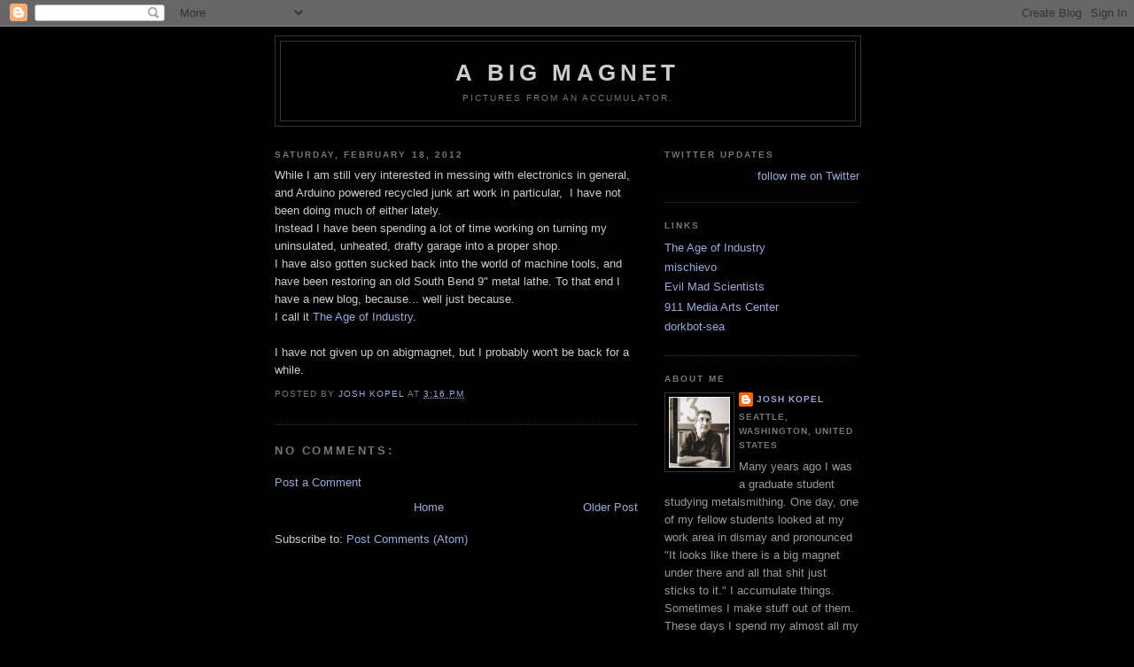

--- FILE ---
content_type: text/html; charset=UTF-8
request_url: http://abigmagnet.blogspot.com/2012/02/while-i-am-still-very-interested-in.html
body_size: 8435
content:
<!DOCTYPE html>
<html dir='ltr' xmlns='http://www.w3.org/1999/xhtml' xmlns:b='http://www.google.com/2005/gml/b' xmlns:data='http://www.google.com/2005/gml/data' xmlns:expr='http://www.google.com/2005/gml/expr'>
<head>
<link href='https://www.blogger.com/static/v1/widgets/2944754296-widget_css_bundle.css' rel='stylesheet' type='text/css'/>
<meta content='text/html; charset=UTF-8' http-equiv='Content-Type'/>
<meta content='blogger' name='generator'/>
<link href='http://abigmagnet.blogspot.com/favicon.ico' rel='icon' type='image/x-icon'/>
<link href='http://abigmagnet.blogspot.com/2012/02/while-i-am-still-very-interested-in.html' rel='canonical'/>
<link rel="alternate" type="application/atom+xml" title="A Big Magnet - Atom" href="http://abigmagnet.blogspot.com/feeds/posts/default" />
<link rel="alternate" type="application/rss+xml" title="A Big Magnet - RSS" href="http://abigmagnet.blogspot.com/feeds/posts/default?alt=rss" />
<link rel="service.post" type="application/atom+xml" title="A Big Magnet - Atom" href="https://www.blogger.com/feeds/25750398/posts/default" />

<link rel="alternate" type="application/atom+xml" title="A Big Magnet - Atom" href="http://abigmagnet.blogspot.com/feeds/7532414047330638719/comments/default" />
<!--Can't find substitution for tag [blog.ieCssRetrofitLinks]-->
<meta content='http://abigmagnet.blogspot.com/2012/02/while-i-am-still-very-interested-in.html' property='og:url'/>
<meta content='A Big Magnet' property='og:title'/>
<meta content='While I am still very interested in messing with electronics in general, and Arduino powered recycled junk art work in particular,  I have n...' property='og:description'/>
<title>A Big Magnet</title>
<style id='page-skin-1' type='text/css'><!--
/*
-----------------------------------------------
Blogger Template Style
Name:     Minima Black
Date:     26 Feb 2004
Updated by: Blogger Team
----------------------------------------------- */
/* Use this with templates/template-twocol.html */
body {
background:#000000;
margin:0;
color:#cccccc;
font: x-small "Trebuchet MS", Trebuchet, Verdana, Sans-serif;
font-size/* */:/**/small;
font-size: /**/small;
text-align: center;
}
a:link {
color:#99aadd;
text-decoration:none;
}
a:visited {
color:#aa77aa;
text-decoration:none;
}
a:hover {
color:#aadd99;
text-decoration:underline;
}
a img {
border-width:0;
}
/* Header
-----------------------------------------------
*/
#header-wrapper {
width:660px;
margin:0 auto 10px;
border:1px solid #333333;
}
#header-inner {
background-position: center;
margin-left: auto;
margin-right: auto;
}
#header {
margin: 5px;
border: 1px solid #333333;
text-align: center;
color:#cccccc;
}
#header h1 {
margin:5px 5px 0;
padding:15px 20px .25em;
line-height:1.2em;
text-transform:uppercase;
letter-spacing:.2em;
font: normal bold 200% 'Trebuchet MS',Trebuchet,Verdana,Sans-serif;
}
#header a {
color:#cccccc;
text-decoration:none;
}
#header a:hover {
color:#cccccc;
}
#header .description {
margin:0 5px 5px;
padding:0 20px 15px;
max-width:700px;
text-transform:uppercase;
letter-spacing:.2em;
line-height: 1.4em;
font: normal normal 78% 'Trebuchet MS', Trebuchet, Verdana, Sans-serif;
color: #777777;
}
#header img {
margin-left: auto;
margin-right: auto;
}
/* Outer-Wrapper
----------------------------------------------- */
#outer-wrapper {
width: 660px;
margin:0 auto;
padding:10px;
text-align:left;
font: normal normal 100% 'Trebuchet MS',Trebuchet,Verdana,Sans-serif;
}
#main-wrapper {
width: 410px;
float: left;
word-wrap: break-word; /* fix for long text breaking sidebar float in IE */
overflow: hidden;     /* fix for long non-text content breaking IE sidebar float */
}
#sidebar-wrapper {
width: 220px;
float: right;
word-wrap: break-word; /* fix for long text breaking sidebar float in IE */
overflow: hidden;     /* fix for long non-text content breaking IE sidebar float */
}
/* Headings
----------------------------------------------- */
h2 {
margin:1.5em 0 .75em;
font:normal bold 78% 'Trebuchet MS',Trebuchet,Arial,Verdana,Sans-serif;
line-height: 1.4em;
text-transform:uppercase;
letter-spacing:.2em;
color:#777777;
}
/* Posts
-----------------------------------------------
*/
h2.date-header {
margin:1.5em 0 .5em;
}
.post {
margin:.5em 0 1.5em;
border-bottom:1px dotted #333333;
padding-bottom:1.5em;
}
.post h3 {
margin:.25em 0 0;
padding:0 0 4px;
font-size:140%;
font-weight:normal;
line-height:1.4em;
color:#aadd99;
}
.post h3 a, .post h3 a:visited, .post h3 strong {
display:block;
text-decoration:none;
color:#aadd99;
font-weight:bold;
}
.post h3 strong, .post h3 a:hover {
color:#cccccc;
}
.post-body {
margin:0 0 .75em;
line-height:1.6em;
}
.post-body blockquote {
line-height:1.3em;
}
.post-footer {
margin: .75em 0;
color:#777777;
text-transform:uppercase;
letter-spacing:.1em;
font: normal normal 78% 'Trebuchet MS', Trebuchet, Arial, Verdana, Sans-serif;
line-height: 1.4em;
}
.comment-link {
margin-left:.6em;
}
.post img, table.tr-caption-container {
padding:4px;
border:1px solid #333333;
}
.tr-caption-container img {
border: none;
padding: 0;
}
.post blockquote {
margin:1em 20px;
}
.post blockquote p {
margin:.75em 0;
}
/* Comments
----------------------------------------------- */
#comments h4 {
margin:1em 0;
font-weight: bold;
line-height: 1.4em;
text-transform:uppercase;
letter-spacing:.2em;
color: #777777;
}
#comments-block {
margin:1em 0 1.5em;
line-height:1.6em;
}
#comments-block .comment-author {
margin:.5em 0;
}
#comments-block .comment-body {
margin:.25em 0 0;
}
#comments-block .comment-footer {
margin:-.25em 0 2em;
line-height: 1.4em;
text-transform:uppercase;
letter-spacing:.1em;
}
#comments-block .comment-body p {
margin:0 0 .75em;
}
.deleted-comment {
font-style:italic;
color:gray;
}
.feed-links {
clear: both;
line-height: 2.5em;
}
#blog-pager-newer-link {
float: left;
}
#blog-pager-older-link {
float: right;
}
#blog-pager {
text-align: center;
}
/* Sidebar Content
----------------------------------------------- */
.sidebar {
color: #999999;
line-height: 1.5em;
}
.sidebar ul {
list-style:none;
margin:0 0 0;
padding:0 0 0;
}
.sidebar li {
margin:0;
padding-top:0;
padding-right:0;
padding-bottom:.25em;
padding-left:15px;
text-indent:-15px;
line-height:1.5em;
}
.sidebar .widget, .main .widget {
border-bottom:1px dotted #333333;
margin:0 0 1.5em;
padding:0 0 1.5em;
}
.main .Blog {
border-bottom-width: 0;
}
/* Profile
----------------------------------------------- */
.profile-img {
float: left;
margin-top: 0;
margin-right: 5px;
margin-bottom: 5px;
margin-left: 0;
padding: 4px;
border: 1px solid #333333;
}
.profile-data {
margin:0;
text-transform:uppercase;
letter-spacing:.1em;
font: normal normal 78% 'Trebuchet MS', Trebuchet, Arial, Verdana, Sans-serif;
color: #777777;
font-weight: bold;
line-height: 1.6em;
}
.profile-datablock {
margin:.5em 0 .5em;
}
.profile-textblock {
margin: 0.5em 0;
line-height: 1.6em;
}
.profile-link {
font: normal normal 78% 'Trebuchet MS', Trebuchet, Arial, Verdana, Sans-serif;
text-transform: uppercase;
letter-spacing: .1em;
}
/* Footer
----------------------------------------------- */
#footer {
width:660px;
clear:both;
margin:0 auto;
padding-top:15px;
line-height: 1.6em;
text-transform:uppercase;
letter-spacing:.1em;
text-align: center;
}

--></style>
<meta content='jEBsALj1gYcEO7yJfmarBooq3rY6lJ8SqmcFTAZ7yDU' name='google-site-verification'/>
<meta content='c47d9666a1b2abf9' name='y_key'/>
<link href='https://www.blogger.com/dyn-css/authorization.css?targetBlogID=25750398&amp;zx=4a2e0ff8-af1c-4f19-bb04-89a570715a50' media='none' onload='if(media!=&#39;all&#39;)media=&#39;all&#39;' rel='stylesheet'/><noscript><link href='https://www.blogger.com/dyn-css/authorization.css?targetBlogID=25750398&amp;zx=4a2e0ff8-af1c-4f19-bb04-89a570715a50' rel='stylesheet'/></noscript>
<meta name='google-adsense-platform-account' content='ca-host-pub-1556223355139109'/>
<meta name='google-adsense-platform-domain' content='blogspot.com'/>

</head>
<body>
<div class='navbar section' id='navbar'><div class='widget Navbar' data-version='1' id='Navbar1'><script type="text/javascript">
    function setAttributeOnload(object, attribute, val) {
      if(window.addEventListener) {
        window.addEventListener('load',
          function(){ object[attribute] = val; }, false);
      } else {
        window.attachEvent('onload', function(){ object[attribute] = val; });
      }
    }
  </script>
<div id="navbar-iframe-container"></div>
<script type="text/javascript" src="https://apis.google.com/js/platform.js"></script>
<script type="text/javascript">
      gapi.load("gapi.iframes:gapi.iframes.style.bubble", function() {
        if (gapi.iframes && gapi.iframes.getContext) {
          gapi.iframes.getContext().openChild({
              url: 'https://www.blogger.com/navbar/25750398?po\x3d7532414047330638719\x26origin\x3dhttp://abigmagnet.blogspot.com',
              where: document.getElementById("navbar-iframe-container"),
              id: "navbar-iframe"
          });
        }
      });
    </script><script type="text/javascript">
(function() {
var script = document.createElement('script');
script.type = 'text/javascript';
script.src = '//pagead2.googlesyndication.com/pagead/js/google_top_exp.js';
var head = document.getElementsByTagName('head')[0];
if (head) {
head.appendChild(script);
}})();
</script>
</div></div>
<div id='outer-wrapper'><div id='wrap2'>
<!-- skip links for text browsers -->
<span id='skiplinks' style='display:none;'>
<a href='#main'>skip to main </a> |
      <a href='#sidebar'>skip to sidebar</a>
</span>
<div id='header-wrapper'>
<div class='header section' id='header'><div class='widget Header' data-version='1' id='Header1'>
<div id='header-inner'>
<div class='titlewrapper'>
<h1 class='title'>
<a href='http://abigmagnet.blogspot.com/'>
A Big Magnet
</a>
</h1>
</div>
<div class='descriptionwrapper'>
<p class='description'><span>Pictures from an accumulator.</span></p>
</div>
</div>
</div></div>
</div>
<div id='content-wrapper'>
<div id='crosscol-wrapper' style='text-align:center'>
<div class='crosscol no-items section' id='crosscol'></div>
</div>
<div id='main-wrapper'>
<div class='main section' id='main'><div class='widget Blog' data-version='1' id='Blog1'>
<div class='blog-posts hfeed'>

          <div class="date-outer">
        
<h2 class='date-header'><span>Saturday, February 18, 2012</span></h2>

          <div class="date-posts">
        
<div class='post-outer'>
<div class='post hentry uncustomized-post-template' itemprop='blogPost' itemscope='itemscope' itemtype='http://schema.org/BlogPosting'>
<meta content='25750398' itemprop='blogId'/>
<meta content='7532414047330638719' itemprop='postId'/>
<a name='7532414047330638719'></a>
<div class='post-header'>
<div class='post-header-line-1'></div>
</div>
<div class='post-body entry-content' id='post-body-7532414047330638719' itemprop='description articleBody'>
While I am still very interested in messing with electronics in general, and Arduino powered recycled junk art work in particular, &nbsp;I have not been doing much of either lately.<br />
Instead I have been spending a lot of time working on turning my uninsulated, unheated, drafty garage into a proper shop.<br />
I have also gotten sucked back into the world of machine tools, and have been restoring an old South Bend 9" metal lathe. To that end I have a new blog, because... well just because.<br />
I call it <a href="http://theageofindustry.com/">The Age of Industry</a>.<br />
<br />
I have not given up on abigmagnet, but I probably won't be back for a while.
<div style='clear: both;'></div>
</div>
<div class='post-footer'>
<div class='post-footer-line post-footer-line-1'>
<span class='post-author vcard'>
Posted by
<span class='fn' itemprop='author' itemscope='itemscope' itemtype='http://schema.org/Person'>
<meta content='https://www.blogger.com/profile/16203055108558568522' itemprop='url'/>
<a class='g-profile' href='https://www.blogger.com/profile/16203055108558568522' rel='author' title='author profile'>
<span itemprop='name'>Josh Kopel</span>
</a>
</span>
</span>
<span class='post-timestamp'>
at
<meta content='http://abigmagnet.blogspot.com/2012/02/while-i-am-still-very-interested-in.html' itemprop='url'/>
<a class='timestamp-link' href='http://abigmagnet.blogspot.com/2012/02/while-i-am-still-very-interested-in.html' rel='bookmark' title='permanent link'><abbr class='published' itemprop='datePublished' title='2012-02-18T15:16:00-08:00'>3:16 PM</abbr></a>
</span>
<span class='post-comment-link'>
</span>
<span class='post-icons'>
<span class='item-control blog-admin pid-1982499236'>
<a href='https://www.blogger.com/post-edit.g?blogID=25750398&postID=7532414047330638719&from=pencil' title='Edit Post'>
<img alt='' class='icon-action' height='18' src='https://resources.blogblog.com/img/icon18_edit_allbkg.gif' width='18'/>
</a>
</span>
</span>
<div class='post-share-buttons goog-inline-block'>
</div>
</div>
<div class='post-footer-line post-footer-line-2'>
<span class='post-labels'>
</span>
</div>
<div class='post-footer-line post-footer-line-3'>
<span class='post-location'>
</span>
</div>
</div>
</div>
<div class='comments' id='comments'>
<a name='comments'></a>
<h4>No comments:</h4>
<div id='Blog1_comments-block-wrapper'>
<dl class='avatar-comment-indent' id='comments-block'>
</dl>
</div>
<p class='comment-footer'>
<a href='https://www.blogger.com/comment/fullpage/post/25750398/7532414047330638719' onclick=''>Post a Comment</a>
</p>
</div>
</div>

        </div></div>
      
</div>
<div class='blog-pager' id='blog-pager'>
<span id='blog-pager-older-link'>
<a class='blog-pager-older-link' href='http://abigmagnet.blogspot.com/2011/06/squigaloo-kickstarter.html' id='Blog1_blog-pager-older-link' title='Older Post'>Older Post</a>
</span>
<a class='home-link' href='http://abigmagnet.blogspot.com/'>Home</a>
</div>
<div class='clear'></div>
<div class='post-feeds'>
<div class='feed-links'>
Subscribe to:
<a class='feed-link' href='http://abigmagnet.blogspot.com/feeds/7532414047330638719/comments/default' target='_blank' type='application/atom+xml'>Post Comments (Atom)</a>
</div>
</div>
</div></div>
</div>
<div id='sidebar-wrapper'>
<div class='sidebar section' id='sidebar'><div class='widget HTML' data-version='1' id='HTML3'>
<h2 class='title'>Twitter Updates</h2>
<div class='widget-content'>
<div id="twitter_div">
<h2 style="display:none;" class="sidebar-title">Twitter Updates</h2>
<ul id="twitter_update_list"></ul>
<a id="twitter-link" style="display:block;text-align:right;" href="http://twitter.com/jkopel">follow me on Twitter</a>
</div>
<script src="http://twitter.com/javascripts/blogger.js" type="text/javascript"></script>
<script src="http://twitter.com/statuses/user_timeline/jkopel.json?callback=twitterCallback2&amp;count=5" type="text/javascript"></script>
</div>
<div class='clear'></div>
</div><div class='widget LinkList' data-version='1' id='LinkList1'>
<h2>Links</h2>
<div class='widget-content'>
<ul>
<li><a href='http://www.theageofindustry.com/'>The Age of Industry</a></li>
<li><a href='http://mischievo.blogspot.com/'>mischievo</a></li>
<li><a href='http://www.evilmadscientist.com/'>Evil Mad Scientists</a></li>
<li><a href='http://www.911media.org/'>911 Media Arts Center</a></li>
<li><a href='http://www.dorkbotsea.org/'>dorkbot-sea</a></li>
</ul>
<div class='clear'></div>
</div>
</div><div class='widget Profile' data-version='1' id='Profile1'>
<h2>About Me</h2>
<div class='widget-content'>
<a href='https://www.blogger.com/profile/16203055108558568522'><img alt='My photo' class='profile-img' height='80' src='//blogger.googleusercontent.com/img/b/R29vZ2xl/AVvXsEid-3DYelGgCwyYaQ80_bRYgg1SNvDPJ1GcDDPIc8m1Q5N5WlqnctwUrG6MaRKGTpWub_pKVY-vwxAiJIbsWXyTUrE5ZJZ9rF9pXUyPkZdN8AVrUXi4pBrKMuZ0awGFPPA/s220/josh_at_walrus.jpg' width='69'/></a>
<dl class='profile-datablock'>
<dt class='profile-data'>
<a class='profile-name-link g-profile' href='https://www.blogger.com/profile/16203055108558568522' rel='author' style='background-image: url(//www.blogger.com/img/logo-16.png);'>
Josh Kopel
</a>
</dt>
<dd class='profile-data'>Seattle, Washington, United States</dd>
<dd class='profile-textblock'>Many years ago I was a graduate student studying metalsmithing. One day, one of my fellow students looked at my work area in dismay and pronounced "It looks like there is a big magnet under there and all that shit just sticks to it."

I accumulate things.

Sometimes I make stuff out of them.

These days I spend my almost all my time working as the CTO (and co-founder) of <a href="http://www.squigaloo.com">Squigaloo</a>.
This blog is sort of on hiatus until life settles down a bit, but I still make things and it will be back!</dd>
</dl>
<a class='profile-link' href='https://www.blogger.com/profile/16203055108558568522' rel='author'>View my complete profile</a>
<div class='clear'></div>
</div>
</div><div class='widget Label' data-version='1' id='Label1'>
<h2>Tags</h2>
<div class='widget-content list-label-widget-content'>
<ul>
<li>
<a dir='ltr' href='http://abigmagnet.blogspot.com/search/label/electronics'>electronics</a>
<span dir='ltr'>(10)</span>
</li>
<li>
<a dir='ltr' href='http://abigmagnet.blogspot.com/search/label/Arduino'>Arduino</a>
<span dir='ltr'>(9)</span>
</li>
<li>
<a dir='ltr' href='http://abigmagnet.blogspot.com/search/label/DIY'>DIY</a>
<span dir='ltr'>(5)</span>
</li>
<li>
<a dir='ltr' href='http://abigmagnet.blogspot.com/search/label/motor%20control'>motor control</a>
<span dir='ltr'>(5)</span>
</li>
<li>
<a dir='ltr' href='http://abigmagnet.blogspot.com/search/label/scrounging'>scrounging</a>
<span dir='ltr'>(5)</span>
</li>
<li>
<a dir='ltr' href='http://abigmagnet.blogspot.com/search/label/seattle'>seattle</a>
<span dir='ltr'>(5)</span>
</li>
<li>
<a dir='ltr' href='http://abigmagnet.blogspot.com/search/label/projects'>projects</a>
<span dir='ltr'>(4)</span>
</li>
<li>
<a dir='ltr' href='http://abigmagnet.blogspot.com/search/label/PID'>PID</a>
<span dir='ltr'>(3)</span>
</li>
<li>
<a dir='ltr' href='http://abigmagnet.blogspot.com/search/label/art'>art</a>
<span dir='ltr'>(3)</span>
</li>
<li>
<a dir='ltr' href='http://abigmagnet.blogspot.com/search/label/make'>make</a>
<span dir='ltr'>(3)</span>
</li>
<li>
<a dir='ltr' href='http://abigmagnet.blogspot.com/search/label/reuse'>reuse</a>
<span dir='ltr'>(3)</span>
</li>
<li>
<a dir='ltr' href='http://abigmagnet.blogspot.com/search/label/surplus'>surplus</a>
<span dir='ltr'>(3)</span>
</li>
<li>
<a dir='ltr' href='http://abigmagnet.blogspot.com/search/label/Drupal'>Drupal</a>
<span dir='ltr'>(2)</span>
</li>
<li>
<a dir='ltr' href='http://abigmagnet.blogspot.com/search/label/dorkbot'>dorkbot</a>
<span dir='ltr'>(2)</span>
</li>
<li>
<a dir='ltr' href='http://abigmagnet.blogspot.com/search/label/dorkbot-sea'>dorkbot-sea</a>
<span dir='ltr'>(2)</span>
</li>
<li>
<a dir='ltr' href='http://abigmagnet.blogspot.com/search/label/junk'>junk</a>
<span dir='ltr'>(2)</span>
</li>
<li>
<a dir='ltr' href='http://abigmagnet.blogspot.com/search/label/makephilly'>makephilly</a>
<span dir='ltr'>(2)</span>
</li>
<li>
<a dir='ltr' href='http://abigmagnet.blogspot.com/search/label/printer%20parts'>printer parts</a>
<span dir='ltr'>(2)</span>
</li>
<li>
<a dir='ltr' href='http://abigmagnet.blogspot.com/search/label/recycle'>recycle</a>
<span dir='ltr'>(2)</span>
</li>
<li>
<a dir='ltr' href='http://abigmagnet.blogspot.com/search/label/recycling'>recycling</a>
<span dir='ltr'>(2)</span>
</li>
<li>
<a dir='ltr' href='http://abigmagnet.blogspot.com/search/label/sculpture'>sculpture</a>
<span dir='ltr'>(2)</span>
</li>
<li>
<a dir='ltr' href='http://abigmagnet.blogspot.com/search/label/the%20hacktory'>the hacktory</a>
<span dir='ltr'>(2)</span>
</li>
<li>
<a dir='ltr' href='http://abigmagnet.blogspot.com/search/label/POV'>POV</a>
<span dir='ltr'>(1)</span>
</li>
<li>
<a dir='ltr' href='http://abigmagnet.blogspot.com/search/label/South%20Bend%20lathe'>South Bend lathe</a>
<span dir='ltr'>(1)</span>
</li>
<li>
<a dir='ltr' href='http://abigmagnet.blogspot.com/search/label/URL%20rewrite'>URL rewrite</a>
<span dir='ltr'>(1)</span>
</li>
<li>
<a dir='ltr' href='http://abigmagnet.blogspot.com/search/label/coding'>coding</a>
<span dir='ltr'>(1)</span>
</li>
<li>
<a dir='ltr' href='http://abigmagnet.blogspot.com/search/label/frayedwire'>frayedwire</a>
<span dir='ltr'>(1)</span>
</li>
<li>
<a dir='ltr' href='http://abigmagnet.blogspot.com/search/label/freeduino'>freeduino</a>
<span dir='ltr'>(1)</span>
</li>
<li>
<a dir='ltr' href='http://abigmagnet.blogspot.com/search/label/garden'>garden</a>
<span dir='ltr'>(1)</span>
</li>
<li>
<a dir='ltr' href='http://abigmagnet.blogspot.com/search/label/hackday'>hackday</a>
<span dir='ltr'>(1)</span>
</li>
<li>
<a dir='ltr' href='http://abigmagnet.blogspot.com/search/label/ingnite'>ingnite</a>
<span dir='ltr'>(1)</span>
</li>
<li>
<a dir='ltr' href='http://abigmagnet.blogspot.com/search/label/installation'>installation</a>
<span dir='ltr'>(1)</span>
</li>
<li>
<a dir='ltr' href='http://abigmagnet.blogspot.com/search/label/interaction'>interaction</a>
<span dir='ltr'>(1)</span>
</li>
<li>
<a dir='ltr' href='http://abigmagnet.blogspot.com/search/label/journey'>journey</a>
<span dir='ltr'>(1)</span>
</li>
<li>
<a dir='ltr' href='http://abigmagnet.blogspot.com/search/label/lead'>lead</a>
<span dir='ltr'>(1)</span>
</li>
<li>
<a dir='ltr' href='http://abigmagnet.blogspot.com/search/label/machinist'>machinist</a>
<span dir='ltr'>(1)</span>
</li>
<li>
<a dir='ltr' href='http://abigmagnet.blogspot.com/search/label/metal%20working'>metal working</a>
<span dir='ltr'>(1)</span>
</li>
<li>
<a dir='ltr' href='http://abigmagnet.blogspot.com/search/label/microcontroller'>microcontroller</a>
<span dir='ltr'>(1)</span>
</li>
<li>
<a dir='ltr' href='http://abigmagnet.blogspot.com/search/label/moving'>moving</a>
<span dir='ltr'>(1)</span>
</li>
<li>
<a dir='ltr' href='http://abigmagnet.blogspot.com/search/label/patio'>patio</a>
<span dir='ltr'>(1)</span>
</li>
<li>
<a dir='ltr' href='http://abigmagnet.blogspot.com/search/label/quadrature%20encoder'>quadrature encoder</a>
<span dir='ltr'>(1)</span>
</li>
<li>
<a dir='ltr' href='http://abigmagnet.blogspot.com/search/label/recovery'>recovery</a>
<span dir='ltr'>(1)</span>
</li>
<li>
<a dir='ltr' href='http://abigmagnet.blogspot.com/search/label/safety'>safety</a>
<span dir='ltr'>(1)</span>
</li>
<li>
<a dir='ltr' href='http://abigmagnet.blogspot.com/search/label/shop'>shop</a>
<span dir='ltr'>(1)</span>
</li>
<li>
<a dir='ltr' href='http://abigmagnet.blogspot.com/search/label/squigaloo%20%22day%20job%22%20startup'>squigaloo &quot;day job&quot; startup</a>
<span dir='ltr'>(1)</span>
</li>
<li>
<a dir='ltr' href='http://abigmagnet.blogspot.com/search/label/success'>success</a>
<span dir='ltr'>(1)</span>
</li>
<li>
<a dir='ltr' href='http://abigmagnet.blogspot.com/search/label/tool%20kits'>tool kits</a>
<span dir='ltr'>(1)</span>
</li>
<li>
<a dir='ltr' href='http://abigmagnet.blogspot.com/search/label/victory'>victory</a>
<span dir='ltr'>(1)</span>
</li>
<li>
<a dir='ltr' href='http://abigmagnet.blogspot.com/search/label/web%20development'>web development</a>
<span dir='ltr'>(1)</span>
</li>
<li>
<a dir='ltr' href='http://abigmagnet.blogspot.com/search/label/windows'>windows</a>
<span dir='ltr'>(1)</span>
</li>
</ul>
<div class='clear'></div>
</div>
</div><div class='widget BlogArchive' data-version='1' id='BlogArchive1'>
<h2>Blog Archive</h2>
<div class='widget-content'>
<div id='ArchiveList'>
<div id='BlogArchive1_ArchiveList'>
<ul class='hierarchy'>
<li class='archivedate expanded'>
<a class='toggle' href='javascript:void(0)'>
<span class='zippy toggle-open'>

        &#9660;&#160;
      
</span>
</a>
<a class='post-count-link' href='http://abigmagnet.blogspot.com/2012/'>
2012
</a>
<span class='post-count' dir='ltr'>(1)</span>
<ul class='hierarchy'>
<li class='archivedate expanded'>
<a class='toggle' href='javascript:void(0)'>
<span class='zippy toggle-open'>

        &#9660;&#160;
      
</span>
</a>
<a class='post-count-link' href='http://abigmagnet.blogspot.com/2012/02/'>
February
</a>
<span class='post-count' dir='ltr'>(1)</span>
<ul class='posts'>
<li><a href='http://abigmagnet.blogspot.com/2012/02/while-i-am-still-very-interested-in.html'>While I am still very interested in messing with e...</a></li>
</ul>
</li>
</ul>
</li>
</ul>
<ul class='hierarchy'>
<li class='archivedate collapsed'>
<a class='toggle' href='javascript:void(0)'>
<span class='zippy'>

        &#9658;&#160;
      
</span>
</a>
<a class='post-count-link' href='http://abigmagnet.blogspot.com/2011/'>
2011
</a>
<span class='post-count' dir='ltr'>(2)</span>
<ul class='hierarchy'>
<li class='archivedate collapsed'>
<a class='toggle' href='javascript:void(0)'>
<span class='zippy'>

        &#9658;&#160;
      
</span>
</a>
<a class='post-count-link' href='http://abigmagnet.blogspot.com/2011/06/'>
June
</a>
<span class='post-count' dir='ltr'>(1)</span>
</li>
</ul>
<ul class='hierarchy'>
<li class='archivedate collapsed'>
<a class='toggle' href='javascript:void(0)'>
<span class='zippy'>

        &#9658;&#160;
      
</span>
</a>
<a class='post-count-link' href='http://abigmagnet.blogspot.com/2011/05/'>
May
</a>
<span class='post-count' dir='ltr'>(1)</span>
</li>
</ul>
</li>
</ul>
<ul class='hierarchy'>
<li class='archivedate collapsed'>
<a class='toggle' href='javascript:void(0)'>
<span class='zippy'>

        &#9658;&#160;
      
</span>
</a>
<a class='post-count-link' href='http://abigmagnet.blogspot.com/2010/'>
2010
</a>
<span class='post-count' dir='ltr'>(1)</span>
<ul class='hierarchy'>
<li class='archivedate collapsed'>
<a class='toggle' href='javascript:void(0)'>
<span class='zippy'>

        &#9658;&#160;
      
</span>
</a>
<a class='post-count-link' href='http://abigmagnet.blogspot.com/2010/01/'>
January
</a>
<span class='post-count' dir='ltr'>(1)</span>
</li>
</ul>
</li>
</ul>
<ul class='hierarchy'>
<li class='archivedate collapsed'>
<a class='toggle' href='javascript:void(0)'>
<span class='zippy'>

        &#9658;&#160;
      
</span>
</a>
<a class='post-count-link' href='http://abigmagnet.blogspot.com/2009/'>
2009
</a>
<span class='post-count' dir='ltr'>(8)</span>
<ul class='hierarchy'>
<li class='archivedate collapsed'>
<a class='toggle' href='javascript:void(0)'>
<span class='zippy'>

        &#9658;&#160;
      
</span>
</a>
<a class='post-count-link' href='http://abigmagnet.blogspot.com/2009/11/'>
November
</a>
<span class='post-count' dir='ltr'>(2)</span>
</li>
</ul>
<ul class='hierarchy'>
<li class='archivedate collapsed'>
<a class='toggle' href='javascript:void(0)'>
<span class='zippy'>

        &#9658;&#160;
      
</span>
</a>
<a class='post-count-link' href='http://abigmagnet.blogspot.com/2009/08/'>
August
</a>
<span class='post-count' dir='ltr'>(1)</span>
</li>
</ul>
<ul class='hierarchy'>
<li class='archivedate collapsed'>
<a class='toggle' href='javascript:void(0)'>
<span class='zippy'>

        &#9658;&#160;
      
</span>
</a>
<a class='post-count-link' href='http://abigmagnet.blogspot.com/2009/06/'>
June
</a>
<span class='post-count' dir='ltr'>(1)</span>
</li>
</ul>
<ul class='hierarchy'>
<li class='archivedate collapsed'>
<a class='toggle' href='javascript:void(0)'>
<span class='zippy'>

        &#9658;&#160;
      
</span>
</a>
<a class='post-count-link' href='http://abigmagnet.blogspot.com/2009/05/'>
May
</a>
<span class='post-count' dir='ltr'>(3)</span>
</li>
</ul>
<ul class='hierarchy'>
<li class='archivedate collapsed'>
<a class='toggle' href='javascript:void(0)'>
<span class='zippy'>

        &#9658;&#160;
      
</span>
</a>
<a class='post-count-link' href='http://abigmagnet.blogspot.com/2009/03/'>
March
</a>
<span class='post-count' dir='ltr'>(1)</span>
</li>
</ul>
</li>
</ul>
<ul class='hierarchy'>
<li class='archivedate collapsed'>
<a class='toggle' href='javascript:void(0)'>
<span class='zippy'>

        &#9658;&#160;
      
</span>
</a>
<a class='post-count-link' href='http://abigmagnet.blogspot.com/2008/'>
2008
</a>
<span class='post-count' dir='ltr'>(12)</span>
<ul class='hierarchy'>
<li class='archivedate collapsed'>
<a class='toggle' href='javascript:void(0)'>
<span class='zippy'>

        &#9658;&#160;
      
</span>
</a>
<a class='post-count-link' href='http://abigmagnet.blogspot.com/2008/12/'>
December
</a>
<span class='post-count' dir='ltr'>(1)</span>
</li>
</ul>
<ul class='hierarchy'>
<li class='archivedate collapsed'>
<a class='toggle' href='javascript:void(0)'>
<span class='zippy'>

        &#9658;&#160;
      
</span>
</a>
<a class='post-count-link' href='http://abigmagnet.blogspot.com/2008/11/'>
November
</a>
<span class='post-count' dir='ltr'>(3)</span>
</li>
</ul>
<ul class='hierarchy'>
<li class='archivedate collapsed'>
<a class='toggle' href='javascript:void(0)'>
<span class='zippy'>

        &#9658;&#160;
      
</span>
</a>
<a class='post-count-link' href='http://abigmagnet.blogspot.com/2008/10/'>
October
</a>
<span class='post-count' dir='ltr'>(2)</span>
</li>
</ul>
<ul class='hierarchy'>
<li class='archivedate collapsed'>
<a class='toggle' href='javascript:void(0)'>
<span class='zippy'>

        &#9658;&#160;
      
</span>
</a>
<a class='post-count-link' href='http://abigmagnet.blogspot.com/2008/09/'>
September
</a>
<span class='post-count' dir='ltr'>(1)</span>
</li>
</ul>
<ul class='hierarchy'>
<li class='archivedate collapsed'>
<a class='toggle' href='javascript:void(0)'>
<span class='zippy'>

        &#9658;&#160;
      
</span>
</a>
<a class='post-count-link' href='http://abigmagnet.blogspot.com/2008/08/'>
August
</a>
<span class='post-count' dir='ltr'>(1)</span>
</li>
</ul>
<ul class='hierarchy'>
<li class='archivedate collapsed'>
<a class='toggle' href='javascript:void(0)'>
<span class='zippy'>

        &#9658;&#160;
      
</span>
</a>
<a class='post-count-link' href='http://abigmagnet.blogspot.com/2008/05/'>
May
</a>
<span class='post-count' dir='ltr'>(1)</span>
</li>
</ul>
<ul class='hierarchy'>
<li class='archivedate collapsed'>
<a class='toggle' href='javascript:void(0)'>
<span class='zippy'>

        &#9658;&#160;
      
</span>
</a>
<a class='post-count-link' href='http://abigmagnet.blogspot.com/2008/03/'>
March
</a>
<span class='post-count' dir='ltr'>(1)</span>
</li>
</ul>
<ul class='hierarchy'>
<li class='archivedate collapsed'>
<a class='toggle' href='javascript:void(0)'>
<span class='zippy'>

        &#9658;&#160;
      
</span>
</a>
<a class='post-count-link' href='http://abigmagnet.blogspot.com/2008/02/'>
February
</a>
<span class='post-count' dir='ltr'>(2)</span>
</li>
</ul>
</li>
</ul>
<ul class='hierarchy'>
<li class='archivedate collapsed'>
<a class='toggle' href='javascript:void(0)'>
<span class='zippy'>

        &#9658;&#160;
      
</span>
</a>
<a class='post-count-link' href='http://abigmagnet.blogspot.com/2007/'>
2007
</a>
<span class='post-count' dir='ltr'>(6)</span>
<ul class='hierarchy'>
<li class='archivedate collapsed'>
<a class='toggle' href='javascript:void(0)'>
<span class='zippy'>

        &#9658;&#160;
      
</span>
</a>
<a class='post-count-link' href='http://abigmagnet.blogspot.com/2007/10/'>
October
</a>
<span class='post-count' dir='ltr'>(1)</span>
</li>
</ul>
<ul class='hierarchy'>
<li class='archivedate collapsed'>
<a class='toggle' href='javascript:void(0)'>
<span class='zippy'>

        &#9658;&#160;
      
</span>
</a>
<a class='post-count-link' href='http://abigmagnet.blogspot.com/2007/09/'>
September
</a>
<span class='post-count' dir='ltr'>(2)</span>
</li>
</ul>
<ul class='hierarchy'>
<li class='archivedate collapsed'>
<a class='toggle' href='javascript:void(0)'>
<span class='zippy'>

        &#9658;&#160;
      
</span>
</a>
<a class='post-count-link' href='http://abigmagnet.blogspot.com/2007/07/'>
July
</a>
<span class='post-count' dir='ltr'>(2)</span>
</li>
</ul>
<ul class='hierarchy'>
<li class='archivedate collapsed'>
<a class='toggle' href='javascript:void(0)'>
<span class='zippy'>

        &#9658;&#160;
      
</span>
</a>
<a class='post-count-link' href='http://abigmagnet.blogspot.com/2007/03/'>
March
</a>
<span class='post-count' dir='ltr'>(1)</span>
</li>
</ul>
</li>
</ul>
<ul class='hierarchy'>
<li class='archivedate collapsed'>
<a class='toggle' href='javascript:void(0)'>
<span class='zippy'>

        &#9658;&#160;
      
</span>
</a>
<a class='post-count-link' href='http://abigmagnet.blogspot.com/2006/'>
2006
</a>
<span class='post-count' dir='ltr'>(6)</span>
<ul class='hierarchy'>
<li class='archivedate collapsed'>
<a class='toggle' href='javascript:void(0)'>
<span class='zippy'>

        &#9658;&#160;
      
</span>
</a>
<a class='post-count-link' href='http://abigmagnet.blogspot.com/2006/05/'>
May
</a>
<span class='post-count' dir='ltr'>(1)</span>
</li>
</ul>
<ul class='hierarchy'>
<li class='archivedate collapsed'>
<a class='toggle' href='javascript:void(0)'>
<span class='zippy'>

        &#9658;&#160;
      
</span>
</a>
<a class='post-count-link' href='http://abigmagnet.blogspot.com/2006/04/'>
April
</a>
<span class='post-count' dir='ltr'>(5)</span>
</li>
</ul>
</li>
</ul>
</div>
</div>
<div class='clear'></div>
</div>
</div><div class='widget HTML' data-version='1' id='HTML1'>
<h2 class='title'>Technorati</h2>
<div class='widget-content'>
<a href="http://technorati.com/faves?sub=addfavbtn&amp;add=http://abigmagnet.blogspot.com"><img alt="Add to Technorati Favorites" src="http://static.technorati.com/pix/fave/tech-fav-1.png"/></a>
</div>
<div class='clear'></div>
</div></div>
</div>
<!-- spacer for skins that want sidebar and main to be the same height-->
<div class='clear'>&#160;</div>
</div>
<!-- end content-wrapper -->
<div id='footer-wrapper'>
<div class='footer section' id='footer'><div class='widget HTML' data-version='1' id='HTML2'>
<div class='widget-content'>
<script src="http://www.google-analytics.com/urchin.js" type="text/javascript">
</script>
<script type="text/javascript">
_uacct = "UA-669342-3";
urchinTracker();
</script>
</div>
<div class='clear'></div>
</div></div>
</div>
</div></div>
<!-- end outer-wrapper -->

<script type="text/javascript" src="https://www.blogger.com/static/v1/widgets/2028843038-widgets.js"></script>
<script type='text/javascript'>
window['__wavt'] = 'AOuZoY5fRIBNLnpjUZhWmolSvi3t5fGR-g:1769605389045';_WidgetManager._Init('//www.blogger.com/rearrange?blogID\x3d25750398','//abigmagnet.blogspot.com/2012/02/while-i-am-still-very-interested-in.html','25750398');
_WidgetManager._SetDataContext([{'name': 'blog', 'data': {'blogId': '25750398', 'title': 'A Big Magnet', 'url': 'http://abigmagnet.blogspot.com/2012/02/while-i-am-still-very-interested-in.html', 'canonicalUrl': 'http://abigmagnet.blogspot.com/2012/02/while-i-am-still-very-interested-in.html', 'homepageUrl': 'http://abigmagnet.blogspot.com/', 'searchUrl': 'http://abigmagnet.blogspot.com/search', 'canonicalHomepageUrl': 'http://abigmagnet.blogspot.com/', 'blogspotFaviconUrl': 'http://abigmagnet.blogspot.com/favicon.ico', 'bloggerUrl': 'https://www.blogger.com', 'hasCustomDomain': false, 'httpsEnabled': true, 'enabledCommentProfileImages': true, 'gPlusViewType': 'FILTERED_POSTMOD', 'adultContent': false, 'analyticsAccountNumber': '', 'encoding': 'UTF-8', 'locale': 'en-US', 'localeUnderscoreDelimited': 'en', 'languageDirection': 'ltr', 'isPrivate': false, 'isMobile': false, 'isMobileRequest': false, 'mobileClass': '', 'isPrivateBlog': false, 'isDynamicViewsAvailable': true, 'feedLinks': '\x3clink rel\x3d\x22alternate\x22 type\x3d\x22application/atom+xml\x22 title\x3d\x22A Big Magnet - Atom\x22 href\x3d\x22http://abigmagnet.blogspot.com/feeds/posts/default\x22 /\x3e\n\x3clink rel\x3d\x22alternate\x22 type\x3d\x22application/rss+xml\x22 title\x3d\x22A Big Magnet - RSS\x22 href\x3d\x22http://abigmagnet.blogspot.com/feeds/posts/default?alt\x3drss\x22 /\x3e\n\x3clink rel\x3d\x22service.post\x22 type\x3d\x22application/atom+xml\x22 title\x3d\x22A Big Magnet - Atom\x22 href\x3d\x22https://www.blogger.com/feeds/25750398/posts/default\x22 /\x3e\n\n\x3clink rel\x3d\x22alternate\x22 type\x3d\x22application/atom+xml\x22 title\x3d\x22A Big Magnet - Atom\x22 href\x3d\x22http://abigmagnet.blogspot.com/feeds/7532414047330638719/comments/default\x22 /\x3e\n', 'meTag': '', 'adsenseHostId': 'ca-host-pub-1556223355139109', 'adsenseHasAds': false, 'adsenseAutoAds': false, 'boqCommentIframeForm': true, 'loginRedirectParam': '', 'view': '', 'dynamicViewsCommentsSrc': '//www.blogblog.com/dynamicviews/4224c15c4e7c9321/js/comments.js', 'dynamicViewsScriptSrc': '//www.blogblog.com/dynamicviews/e590af4a5abdbc8b', 'plusOneApiSrc': 'https://apis.google.com/js/platform.js', 'disableGComments': true, 'interstitialAccepted': false, 'sharing': {'platforms': [{'name': 'Get link', 'key': 'link', 'shareMessage': 'Get link', 'target': ''}, {'name': 'Facebook', 'key': 'facebook', 'shareMessage': 'Share to Facebook', 'target': 'facebook'}, {'name': 'BlogThis!', 'key': 'blogThis', 'shareMessage': 'BlogThis!', 'target': 'blog'}, {'name': 'X', 'key': 'twitter', 'shareMessage': 'Share to X', 'target': 'twitter'}, {'name': 'Pinterest', 'key': 'pinterest', 'shareMessage': 'Share to Pinterest', 'target': 'pinterest'}, {'name': 'Email', 'key': 'email', 'shareMessage': 'Email', 'target': 'email'}], 'disableGooglePlus': true, 'googlePlusShareButtonWidth': 0, 'googlePlusBootstrap': '\x3cscript type\x3d\x22text/javascript\x22\x3ewindow.___gcfg \x3d {\x27lang\x27: \x27en\x27};\x3c/script\x3e'}, 'hasCustomJumpLinkMessage': false, 'jumpLinkMessage': 'Read more', 'pageType': 'item', 'postId': '7532414047330638719', 'pageName': '', 'pageTitle': 'A Big Magnet'}}, {'name': 'features', 'data': {}}, {'name': 'messages', 'data': {'edit': 'Edit', 'linkCopiedToClipboard': 'Link copied to clipboard!', 'ok': 'Ok', 'postLink': 'Post Link'}}, {'name': 'template', 'data': {'name': 'custom', 'localizedName': 'Custom', 'isResponsive': false, 'isAlternateRendering': false, 'isCustom': true}}, {'name': 'view', 'data': {'classic': {'name': 'classic', 'url': '?view\x3dclassic'}, 'flipcard': {'name': 'flipcard', 'url': '?view\x3dflipcard'}, 'magazine': {'name': 'magazine', 'url': '?view\x3dmagazine'}, 'mosaic': {'name': 'mosaic', 'url': '?view\x3dmosaic'}, 'sidebar': {'name': 'sidebar', 'url': '?view\x3dsidebar'}, 'snapshot': {'name': 'snapshot', 'url': '?view\x3dsnapshot'}, 'timeslide': {'name': 'timeslide', 'url': '?view\x3dtimeslide'}, 'isMobile': false, 'title': 'A Big Magnet', 'description': 'While I am still very interested in messing with electronics in general, and Arduino powered recycled junk art work in particular, \xa0I have n...', 'url': 'http://abigmagnet.blogspot.com/2012/02/while-i-am-still-very-interested-in.html', 'type': 'item', 'isSingleItem': true, 'isMultipleItems': false, 'isError': false, 'isPage': false, 'isPost': true, 'isHomepage': false, 'isArchive': false, 'isLabelSearch': false, 'postId': 7532414047330638719}}]);
_WidgetManager._RegisterWidget('_NavbarView', new _WidgetInfo('Navbar1', 'navbar', document.getElementById('Navbar1'), {}, 'displayModeFull'));
_WidgetManager._RegisterWidget('_HeaderView', new _WidgetInfo('Header1', 'header', document.getElementById('Header1'), {}, 'displayModeFull'));
_WidgetManager._RegisterWidget('_BlogView', new _WidgetInfo('Blog1', 'main', document.getElementById('Blog1'), {'cmtInteractionsEnabled': false, 'lightboxEnabled': true, 'lightboxModuleUrl': 'https://www.blogger.com/static/v1/jsbin/3314219954-lbx.js', 'lightboxCssUrl': 'https://www.blogger.com/static/v1/v-css/828616780-lightbox_bundle.css'}, 'displayModeFull'));
_WidgetManager._RegisterWidget('_HTMLView', new _WidgetInfo('HTML3', 'sidebar', document.getElementById('HTML3'), {}, 'displayModeFull'));
_WidgetManager._RegisterWidget('_LinkListView', new _WidgetInfo('LinkList1', 'sidebar', document.getElementById('LinkList1'), {}, 'displayModeFull'));
_WidgetManager._RegisterWidget('_ProfileView', new _WidgetInfo('Profile1', 'sidebar', document.getElementById('Profile1'), {}, 'displayModeFull'));
_WidgetManager._RegisterWidget('_LabelView', new _WidgetInfo('Label1', 'sidebar', document.getElementById('Label1'), {}, 'displayModeFull'));
_WidgetManager._RegisterWidget('_BlogArchiveView', new _WidgetInfo('BlogArchive1', 'sidebar', document.getElementById('BlogArchive1'), {'languageDirection': 'ltr', 'loadingMessage': 'Loading\x26hellip;'}, 'displayModeFull'));
_WidgetManager._RegisterWidget('_HTMLView', new _WidgetInfo('HTML1', 'sidebar', document.getElementById('HTML1'), {}, 'displayModeFull'));
_WidgetManager._RegisterWidget('_HTMLView', new _WidgetInfo('HTML2', 'footer', document.getElementById('HTML2'), {}, 'displayModeFull'));
</script>
</body>
</html>